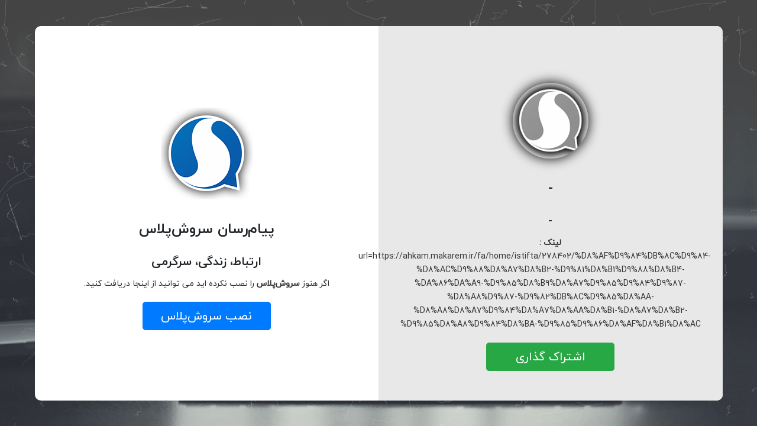

--- FILE ---
content_type: text/html; charset=UTF-8
request_url: https://sapp.ir/share/url?url=https://ahkam.makarem.ir/fa/home/istifta/278402/%D8%AF%D9%84%DB%8C%D9%84-%D8%AC%D9%88%D8%A7%D8%B2-%D9%81%D8%B1%D9%88%D8%B4-%DA%86%DA%A9-%D9%85%D8%B9%D8%A7%D9%85%D9%84%D9%87-%D8%A8%D9%87-%D9%82%DB%8C%D9%85%D8%AA-%D8%A8%D8%A7%D9%84%D8%A7%D8%AA%D8%B1-%D8%A7%D8%B2-%D9%85%D8%A8%D9%84%D8%BA-%D9%85%D9%86%D8%AF%D8%B1%D8%AC
body_size: 1309
content:
<!DOCTYPE html>
<html lang="fa">
<head>
<!--    <base href="https://sapp.ir/">-->
        <meta charset="utf-8">
    <meta http-equiv="X-UA-Compatible" content="IE=edge">
    <meta name="viewport" content="width=device-width, initial-scale=1">
    <title>سروش پلاس</title>

    <script language="JavaScript">
        mainUrl = 'soroush://share?url=https://ahkam.makarem.ir/fa/home/istifta/278402/%D8%AF%D9%84%DB%8C%D9%84-%D8%AC%D9%88%D8%A7%D8%B2-%D9%81%D8%B1%D9%88%D8%B4-%DA%86%DA%A9-%D9%85%D8%B9%D8%A7%D9%85%D9%84%D9%87-%D8%A8%D9%87-%D9%82%DB%8C%D9%85%D8%AA-%D8%A8%D8%A7%D9%84%D8%A7%D8%AA%D8%B1-%D8%A7%D8%B2-%D9%85%D8%A8%D9%84%D8%BA-%D9%85%D9%86%D8%AF%D8%B1%D8%AC';
    </script>
    <link rel="icon" type="image/png" href="/assets/images/icons/favicon.ico"/>
    <link href="/assets/css/bootstrap.min.css" rel="stylesheet">
    <link href="/assets/fonts/font-awesome-4.7.0/css/font-awesome.min.css" rel="stylesheet">
    <link href="/assets/css/util.css" rel="stylesheet">
    <link href="/assets/css/main.css" rel="stylesheet">


</head>
<body>

    <div class="sappurl">
        <div class="container-sappurl">
            <div class="channel">
                <p>
                                            <img src="/assets/images/default.png" class="default-img">
                                    </p>
                <h1 class="soroush-title">-</h1>
                <h4>-</h4>
                <p><strong>لینک :</strong> <span class="address" dir="ltr">url=https://ahkam.makarem.ir/fa/home/istifta/278402/%D8%AF%D9%84%DB%8C%D9%84-%D8%AC%D9%88%D8%A7%D8%B2-%D9%81%D8%B1%D9%88%D8%B4-%DA%86%DA%A9-%D9%85%D8%B9%D8%A7%D9%85%D9%84%D9%87-%D8%A8%D9%87-%D9%82%DB%8C%D9%85%D8%AA-%D8%A8%D8%A7%D9%84%D8%A7%D8%AA%D8%B1-%D8%A7%D8%B2-%D9%85%D8%A8%D9%84%D8%BA-%D9%85%D9%86%D8%AF%D8%B1%D8%AC</span></p>
                <a href="soroush://share?url=https://ahkam.makarem.ir/fa/home/istifta/278402/%D8%AF%D9%84%DB%8C%D9%84-%D8%AC%D9%88%D8%A7%D8%B2-%D9%81%D8%B1%D9%88%D8%B4-%DA%86%DA%A9-%D9%85%D8%B9%D8%A7%D9%85%D9%84%D9%87-%D8%A8%D9%87-%D9%82%DB%8C%D9%85%D8%AA-%D8%A8%D8%A7%D9%84%D8%A7%D8%AA%D8%B1-%D8%A7%D8%B2-%D9%85%D8%A8%D9%84%D8%BA-%D9%85%D9%86%D8%AF%D8%B1%D8%AC" type="button" class="btn btn-success btn-lg">اشتراک گذاری</a>
            </div>
            <div class="soroush">
                <p><img src="/assets/images/logo.png" alt="سروش‌پلاس" /></p>
                <h2>پیام‌رسان سروش‌پلاس</h2>
                <h4>ارتباط، زندگی، سرگرمی</h4>
                <p> اگر هنوز <strong> سروش‌پلاس</strong> را نصب نکرده اید می توانید از اینجا دریافت کنید.</p>
                <a href="https://splus.ir/download" type="button" class="btn  btn-primary btn-lg">نصب سروش‌پلاس</a>
            </div>
        </div>
    </div>
<script src="/assets/js/jquery-3.2.1.min.js"></script>
<script src="/assets/js/popper.min.js"></script>
<script src="/assets/js/bootstrap.min.js"></script>
<script src="/assets/js/main.js"></script>
<script type="text/javascript" src="/assets/js/sketch.js"></script>
<script type="text/javascript" src="/assets/js/glassyWorms.js"></script>
<script type="text/javascript">
    $(function(){
        $('body').glassyWorms({
            numParticles: 250,
            tailLength: 50,
            maxForce: 20,
            friction: 0.75,
            gravity: 9.81,
            interval: 3,
            colors: ['#fff'],
            element: $('<canvas class="worms"></canvas>')[0],
            useStyles: true
        });
    });
</script>
</body>
</html>


--- FILE ---
content_type: text/css
request_url: https://sapp.ir/assets/css/main.css
body_size: 6326
content:
/*//////////////////////////////////////////////////////////////////
[ FONT ]*/
@font-face {
  font-family: 'iranyekan(FaNum) Bold';
  font-style: normal;
  font-weight: bold;
  src: url('../fonts/iryekan/eot/iranyekanwebbold(fanum).eot');
  src: url('../fonts/iryekan/eot/iranyekanwebbold(fanum).eot?#iefix') format('embedded-opentype'),  /* IE6-8 */
  url('../fonts/iryekan/woff2/iranyekanwebbold(fanum).woff2') format('woff2'),  /* FF39+,Chrome36+, Opera24+*/
  url('../fonts/iryekan/woff/iranyekanwebbold(fanum).woff') format('woff'),  /* FF3.6+, IE9, Chrome6+, Saf5.1+*/
  url('../fonts/iryekan/ttf/iranyekanwebbold(fanum).ttf') format('truetype');
}

@font-face {
  font-family: 'iranyekan(FaNum) Medium';
  font-style: normal;
  font-weight: 300;
  src: url('../fonts/iryekan/eot/iranyekanweblight(fanum).eot');
  src: url('../fonts/iryekan/eot/iranyekanweblight(fanum).eot?#iefix') format('embedded-opentype'),  /* IE6-8 */
  url('../fonts/iryekan/woff2/iranyekanweblight(fanum).woff2') format('woff2'),  /* FF39+,Chrome36+, Opera24+*/
  url('../fonts/iryekan/woff/iranyekanweblight(fanum).woff') format('woff'),  /* FF3.6+, IE9, Chrome6+, Saf5.1+*/
  url('../fonts/iryekan/ttf/iranyekanweblight(fanum).ttf') format('truetype');
}

@font-face {
  font-family: 'iranyekan(FaNum) Regular';
  font-style: normal;
  font-weight: normal;
  src: url('../fonts/iryekan/eot/iranyekanwebregular(fanum).eot');
  src: url('../fonts/iryekan/eot/iranyekanwebregular(fanum).eot?#iefix') format('embedded-opentype'),  /* IE6-8 */
  url('../fonts/iryekan/woff2/iranyekanwebregular(fanum).woff2') format('woff2'),  /* FF39+,Chrome36+, Opera24+*/
  url('../fonts/iryekan/woff/iranyekanwebregular(fanum).woff') format('woff'),  /* FF3.6+, IE9, Chrome6+, Saf5.1+*/
  url('../fonts/iryekan/ttf/iranyekanwebregular(fanum).ttf') format('truetype');
}
@font-face {
  font-family: 'iranyekan(FaNum) Light';
  font-style: normal;
  font-weight: normal;
  src: url('../fonts/iryekan/eot/iranyekanwebregular(fanum).eot');
  src: url('../fonts/iryekan/eot/iranyekanwebregular(fanum).eot?#iefix') format('embedded-opentype'),  /* IE6-8 */
  url('../fonts/iryekan/woff2/iranyekanwebregular(fanum).woff2') format('woff2'),  /* FF39+,Chrome36+, Opera24+*/
  url('../fonts/iryekan/woff/iranyekanwebregular(fanum).woff') format('woff'),  /* FF3.6+, IE9, Chrome6+, Saf5.1+*/
  url('../fonts/iryekan/ttf/iranyekanwebregular(fanum).ttf') format('truetype');
}


/*//////////////////////////////////////////////////////////////////
[ RESTYLE TAG ]*/

* {
	margin: 0;
	padding: 0;
	box-sizing: border-box;
}

body, html {
  direction: rtl;
  height: 100%;
  font-family: "IRANYekan(FaNum) Regular", sans-serif;
}

/*---------------------------------------------*/
a {
	font-family: "IRANYekan(FaNum) Regular";
	font-size: 14px;
	line-height: 1.7;
	color: #666666;
	margin: 0;
	transition: all 0.4s;
	-webkit-transition: all 0.4s;
  -o-transition: all 0.4s;
  -moz-transition: all 0.4s;
}

a:focus {
	outline: none !important;
}

a:hover {
	text-decoration: none;
	color: #57b846;
}

/*---------------------------------------------*/
h1,h2,h3,h4,h5,h6 {
    font-family: "iranyekan(FaNum) Bold";
	margin: 0;
    line-height: 2.5;
}

h1, h2 {
    font-size: 24px;
}

h3 {
    font-size: 22px;
}

h4 {
    font-size: 20px;
}

h5 {
    font-size: 18px;
}

h6 {
    font-size: 16px;
}

p {
	font-family: "IRANYekan(FaNum) Regular";
	font-size: 14px;
	line-height: 1.7;
	color: #333;
	margin: 0;
}

ul, li {
	margin: 0;
	list-style-type: none;
}

/*---------------------------------------------*/
button {
	outline: none !important;
	border: none;
	background: transparent;
}

button:hover {
	cursor: pointer;
}

iframe {
	border: none !important;
}

/*//////////////////////////////////////////////////////////////////
[ Contact 1 ]*/

.sappurl {
  width: 100%;
  min-height: 100%;
  padding: 15px;
    background: url('../images/bg.jpg');
    background-size: cover;
  /*background: #004880;*/
  /*background: -webkit-linear-gradient(left, #004880, #066db5);*/
  /*background: -o-linear-gradient(left, #004880, #066db5);*/
  /*background: -moz-linear-gradient(left, #004880, #066db5);*/
  /*background: linear-gradient(left, #004880, #066db5);*/
  display: -webkit-box;
  display: -webkit-flex;
  display: -moz-box;
  display: -ms-flexbox;
  display: flex;
  flex-wrap: wrap;
  justify-content: center;
  align-items: center;
}

.container-sappurl {
  width: 1163px;
  background: #fff;
  border-radius: 10px;
  overflow: hidden;
  display: -webkit-box;
  display: -webkit-flex;
  display: -moz-box;
  display: -ms-flexbox;
  display: flex;
  flex-wrap: wrap;
  justify-content: space-between;
  align-items: center;
  z-index: 1000000000;
}


/*------------------------------------------------------------------
fmoradi */

.channel {
  margin: 0;
  background: #e8e8e8;
  padding: 50px 20px;
}

.channel h1,h2,h3,h4,h5,h6,p {
    text-align: center;
}

.channel img {
    border-radius: 100px;
    width: 128px;
    box-shadow: #000 0 0 20px;
    margin: 46px 20px 20px 20px;
}

.channel a {
    width: 40%;
    margin: 20px 30% 0 30%;
    text-align: center;
}

.soroush {
  margin: 0;
  padding: 50px 20px;
}

.soroush h1,h2,h3,h4,h5,h6,p {
    text-align: center;
}

.soroush img {
    margin: 20px;
}

.soroush a {
    width: 40%;
    margin: 20px 30% 0 30%;
    text-align: center;
}
/*------------------------------------------------------------------
[ Responsive ]*/
@media (min-width: 1201px) {
  body {
    overflow: hidden;
  }

  .channel {
    width: 50%;
  }

  .soroush {
    width: 50%;
  }
}

@media (max-width: 1200px) {
  body {
    overflow: hidden;
  }

  .channel {
    width: 50%;
  }

  .soroush {
    width: 50%;
  }
}

@media (max-width: 992px) {
  body {
    overflow: hidden;
  }

  .channel {
    width: 50%;
  }

    .channel a {
        width: 60%;
        margin: 20px 20% 0 20%;
    }

  .soroush {
    width: 50%;
  }

    .soroush a {
        width: 60%;
        margin: 20px 20% 0 20%;
    }

}

@media (max-width: 768px) {
  body {
    overflow: auto;
  }

  .channel {
    width: 100%;
  }

  .soroush {
    width: 100%;
  }
}

@media (max-width: 576px) {
  body {
    overflow: auto;
  }

  .channel {
    width: 100%;
  }

  .soroush {
    width: 100%;
  }
}

.soroush-title{
  white-space: nowrap;
  overflow: hidden;
}